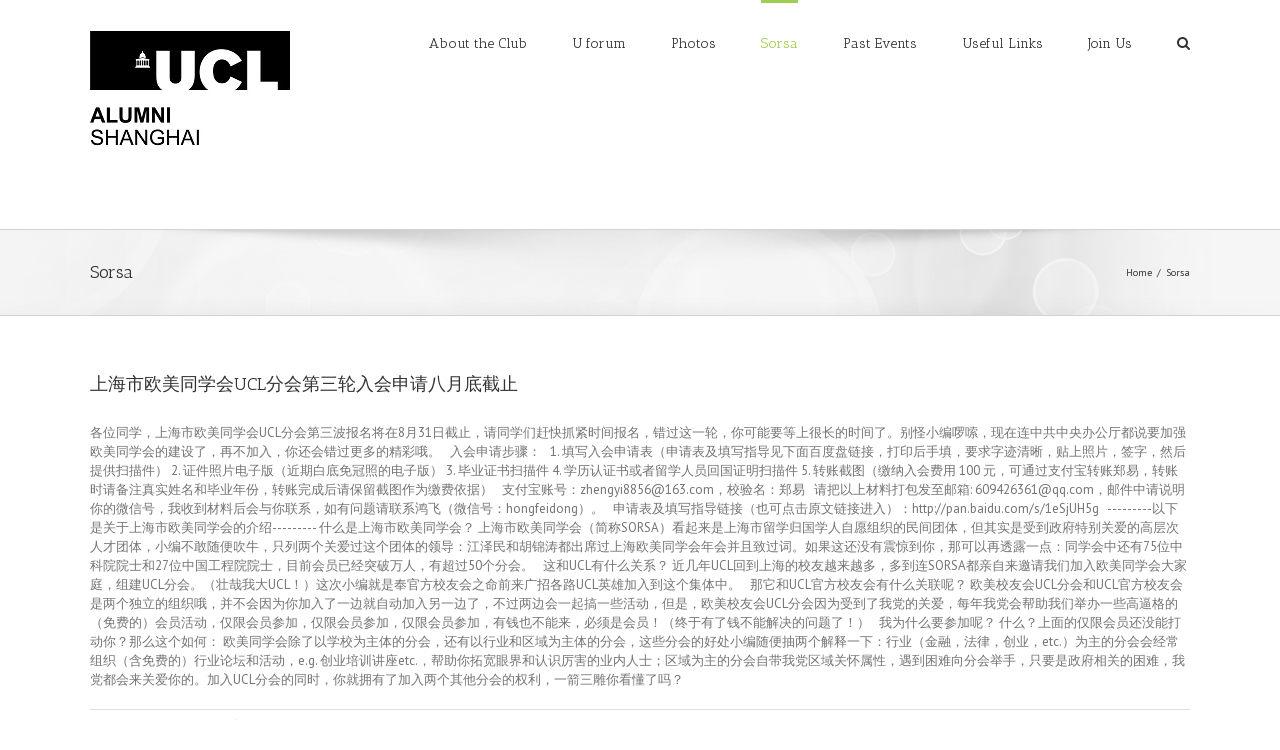

--- FILE ---
content_type: text/html; charset=UTF-8
request_url: http://uclalumni.cn/category/sorsa/
body_size: 26420
content:
<!DOCTYPE html>
<html class="" lang="en-US" prefix="og: http://ogp.me/ns# fb: http://ogp.me/ns/fb#">
<head>
	<meta http-equiv="X-UA-Compatible" content="IE=edge" />
	<meta http-equiv="Content-Type" content="text/html; charset=utf-8"/>
	<meta name="viewport" content="width=device-width, initial-scale=1" />
	<title>Sorsa &#8211; UCL Alumni Shanghai Club</title>
<link rel='dns-prefetch' href='//fonts.googleapis.com' />
<link rel='dns-prefetch' href='//s.w.org' />
<link rel="alternate" type="application/rss+xml" title="UCL Alumni Shanghai Club &raquo; Feed" href="http://uclalumni.cn/feed/" />
<link rel="alternate" type="application/rss+xml" title="UCL Alumni Shanghai Club &raquo; Comments Feed" href="http://uclalumni.cn/comments/feed/" />
<link rel="alternate" type="application/rss+xml" title="UCL Alumni Shanghai Club &raquo; Sorsa Category Feed" href="http://uclalumni.cn/category/sorsa/feed/" />
		<script type="text/javascript">
			window._wpemojiSettings = {"baseUrl":"https:\/\/s.w.org\/images\/core\/emoji\/2.3\/72x72\/","ext":".png","svgUrl":"https:\/\/s.w.org\/images\/core\/emoji\/2.3\/svg\/","svgExt":".svg","source":{"concatemoji":"http:\/\/uclalumni.cn\/wp-includes\/js\/wp-emoji-release.min.js?ver=4.9"}};
			!function(a,b,c){function d(a,b){var c=String.fromCharCode;l.clearRect(0,0,k.width,k.height),l.fillText(c.apply(this,a),0,0);var d=k.toDataURL();l.clearRect(0,0,k.width,k.height),l.fillText(c.apply(this,b),0,0);var e=k.toDataURL();return d===e}function e(a){var b;if(!l||!l.fillText)return!1;switch(l.textBaseline="top",l.font="600 32px Arial",a){case"flag":return!(b=d([55356,56826,55356,56819],[55356,56826,8203,55356,56819]))&&(b=d([55356,57332,56128,56423,56128,56418,56128,56421,56128,56430,56128,56423,56128,56447],[55356,57332,8203,56128,56423,8203,56128,56418,8203,56128,56421,8203,56128,56430,8203,56128,56423,8203,56128,56447]),!b);case"emoji":return b=d([55358,56794,8205,9794,65039],[55358,56794,8203,9794,65039]),!b}return!1}function f(a){var c=b.createElement("script");c.src=a,c.defer=c.type="text/javascript",b.getElementsByTagName("head")[0].appendChild(c)}var g,h,i,j,k=b.createElement("canvas"),l=k.getContext&&k.getContext("2d");for(j=Array("flag","emoji"),c.supports={everything:!0,everythingExceptFlag:!0},i=0;i<j.length;i++)c.supports[j[i]]=e(j[i]),c.supports.everything=c.supports.everything&&c.supports[j[i]],"flag"!==j[i]&&(c.supports.everythingExceptFlag=c.supports.everythingExceptFlag&&c.supports[j[i]]);c.supports.everythingExceptFlag=c.supports.everythingExceptFlag&&!c.supports.flag,c.DOMReady=!1,c.readyCallback=function(){c.DOMReady=!0},c.supports.everything||(h=function(){c.readyCallback()},b.addEventListener?(b.addEventListener("DOMContentLoaded",h,!1),a.addEventListener("load",h,!1)):(a.attachEvent("onload",h),b.attachEvent("onreadystatechange",function(){"complete"===b.readyState&&c.readyCallback()})),g=c.source||{},g.concatemoji?f(g.concatemoji):g.wpemoji&&g.twemoji&&(f(g.twemoji),f(g.wpemoji)))}(window,document,window._wpemojiSettings);
		</script>
		<style type="text/css">
img.wp-smiley,
img.emoji {
	display: inline !important;
	border: none !important;
	box-shadow: none !important;
	height: 1em !important;
	width: 1em !important;
	margin: 0 .07em !important;
	vertical-align: -0.1em !important;
	background: none !important;
	padding: 0 !important;
}
</style>
<link rel='stylesheet' id='contact-form-7-css'  href='http://uclalumni.cn/wp-content/plugins/contact-form-7/includes/css/styles.css?ver=4.9' type='text/css' media='all' />
<link rel='stylesheet' id='avada-stylesheet-css'  href='http://uclalumni.cn/wp-content/themes/Avada/assets/css/style.min.css?ver=5.1.5' type='text/css' media='all' />
<!--[if lte IE 9]>
<link rel='stylesheet' id='avada-IE-fontawesome-css'  href='http://uclalumni.cn/wp-content/themes/Avada/includes/lib/assets/fonts/fontawesome/font-awesome.css?ver=5.1.5' type='text/css' media='all' />
<![endif]-->
<!--[if IE]>
<link rel='stylesheet' id='avada-IE-css'  href='http://uclalumni.cn/wp-content/themes/Avada/assets/css/ie.css?ver=5.1.5' type='text/css' media='all' />
<![endif]-->
<link rel='stylesheet' id='fusion-dynamic-css-css'  href='//uclalumni.cn/wp-content/uploads/fusion-styles/fusion-global.css?ver=4.9' type='text/css' media='all' />
<link rel='stylesheet' id='avada_google_fonts-css'  href='https://fonts.googleapis.com/css?family=PT+Sans%3A400%7CAntic+Slab%3A400&#038;subset' type='text/css' media='all' />
<script type='text/javascript' src='http://uclalumni.cn/wp-includes/js/jquery/jquery.js?ver=1.12.4'></script>
<script type='text/javascript' src='http://uclalumni.cn/wp-includes/js/jquery/jquery-migrate.min.js?ver=1.4.1'></script>
<link rel='https://api.w.org/' href='http://uclalumni.cn/wp-json/' />
<link rel="EditURI" type="application/rsd+xml" title="RSD" href="http://uclalumni.cn/xmlrpc.php?rsd" />
<link rel="wlwmanifest" type="application/wlwmanifest+xml" href="http://uclalumni.cn/wp-includes/wlwmanifest.xml" /> 
<meta name="generator" content="WordPress 4.9" />
<link rel="icon" href="http://uclalumni.cn/wp-content/uploads/2016/10/cropped-LOGO-32x32.jpg" sizes="32x32" />
<link rel="icon" href="http://uclalumni.cn/wp-content/uploads/2016/10/cropped-LOGO-192x192.jpg" sizes="192x192" />
<link rel="apple-touch-icon-precomposed" href="http://uclalumni.cn/wp-content/uploads/2016/10/cropped-LOGO-180x180.jpg" />
<meta name="msapplication-TileImage" content="http://uclalumni.cn/wp-content/uploads/2016/10/cropped-LOGO-270x270.jpg" />

		
	<script type="text/javascript">
		var doc = document.documentElement;
		doc.setAttribute('data-useragent', navigator.userAgent);
	</script>

	</head>

<body class="archive category category-sorsa category-9 fusion-image-hovers fusion-body no-tablet-sticky-header no-mobile-sticky-header no-mobile-slidingbar no-mobile-totop mobile-logo-pos-left layout-wide-mode fusion-top-header menu-text-align-center mobile-menu-design-modern fusion-show-pagination-text">
				<div id="wrapper" class="">
		<div id="home" style="position:relative;top:1px;"></div>
				
		
			<header class="fusion-header-wrapper">
				<div class="fusion-header-v1 fusion-logo-left fusion-sticky-menu- fusion-sticky-logo- fusion-mobile-logo- fusion-mobile-menu-design-modern ">
					<div class="fusion-header-sticky-height"></div>
<div class="fusion-header">
	<div class="fusion-row">
		<div class="fusion-logo" data-margin-top="31px" data-margin-bottom="31px" data-margin-left="0px" data-margin-right="0px">
				<a class="fusion-logo-link" href="http://uclalumni.cn/">
						<img src="//uclalumni.cn/wp-content/uploads/2018/10/UCL_AlumniLogo_Shanghai.jpg" width="200" height="167" alt="UCL Alumni Shanghai Club Logo" class="fusion-logo-1x fusion-standard-logo" />

							<img src="//uclalumni.cn/wp-content/uploads/2018/10/UCL_AlumniLogo_Shanghai.jpg" width="200" height="167" alt="UCL Alumni Shanghai Club Retina Logo" class="fusion-standard-logo fusion-logo-2x" />
			
			<!-- mobile logo -->
			
			<!-- sticky header logo -->
					</a>
		</div>		<nav class="fusion-main-menu" aria-label="Main Menu"><ul role="menubar" id="menu-mainmenu" class="fusion-menu"><li role="menuitem"  id="menu-item-104"  class="menu-item menu-item-type-post_type menu-item-object-page menu-item-home menu-item-104"  ><a  href="http://uclalumni.cn/"><span class="menu-text">About the Club</span></a></li><li role="menuitem"  id="menu-item-443"  class="menu-item menu-item-type-taxonomy menu-item-object-category menu-item-443"  ><a  href="http://uclalumni.cn/category/u-forum/"><span class="menu-text">U forum</span></a></li><li role="menuitem"  id="menu-item-129"  class="menu-item menu-item-type-post_type menu-item-object-page menu-item-129"  ><a  href="http://uclalumni.cn/photos/"><span class="menu-text">Photos</span></a></li><li role="menuitem"  id="menu-item-108"  class="menu-item menu-item-type-taxonomy menu-item-object-category current-menu-item menu-item-108"  ><a  href="http://uclalumni.cn/category/sorsa/"><span class="menu-text">Sorsa</span></a></li><li role="menuitem"  id="menu-item-452"  class="menu-item menu-item-type-taxonomy menu-item-object-category menu-item-452"  ><a  href="http://uclalumni.cn/category/past-events/"><span class="menu-text">Past Events</span></a></li><li role="menuitem"  id="menu-item-118"  class="menu-item menu-item-type-post_type menu-item-object-page menu-item-has-children menu-item-118 fusion-dropdown-menu"  ><a  href="http://uclalumni.cn/?page_id=115"><span class="menu-text">Useful Links</span></a><ul role="menu" class="sub-menu"><li role="menuitem"  id="menu-item-122"  class="menu-item menu-item-type-post_type menu-item-object-page menu-item-122 fusion-dropdown-submenu"  ><a  href="http://uclalumni.cn/useful-links-for-alumni/"><span class=""><span class="">Useful Links for Alumni</span></a></li><li role="menuitem"  id="menu-item-121"  class="menu-item menu-item-type-post_type menu-item-object-page menu-item-121 fusion-dropdown-submenu"  ><a  href="http://uclalumni.cn/useful-links/useful-links-for-prospective-students/"><span class=""><span class="">Useful Links for Prospective Students</span></a></li><li role="menuitem"  id="menu-item-134"  class="menu-item menu-item-type-taxonomy menu-item-object-category menu-item-134 fusion-dropdown-submenu"  ><a  href="http://uclalumni.cn/category/ucl-news/"><span class=""><span class="">UCL News</span></a></li></ul></li><li role="menuitem"  id="menu-item-30"  class="menu-item menu-item-type-post_type menu-item-object-page menu-item-30"  ><a  href="http://uclalumni.cn/joinus/"><span class="menu-text">Join Us</span></a></li><li class="fusion-custom-menu-item fusion-main-menu-search"><a class="fusion-main-menu-icon" aria-hidden="true"></a><div class="fusion-custom-menu-item-contents"><form role="search" class="searchform" method="get" action="http://uclalumni.cn/">
	<div class="search-table">
		<div class="search-field">
			<input type="text" value="" name="s" class="s" placeholder="Search ..." required aria-required="true" aria-label="Search ..."/>
		</div>
		<div class="search-button">
			<input type="submit" class="searchsubmit" value="&#xf002;" alt="Search" />
		</div>
	</div>
</form>
</div></li></ul></nav>			<div class="fusion-mobile-menu-icons">
							<a href="#" class="fusion-icon fusion-icon-bars" aria-label="Toggle mobile menu"></a>
		
		
			</div>


<nav class="fusion-mobile-nav-holder"></nav>

	</div>
</div>
				</div>
				<div class="fusion-clearfix"></div>
			</header>
					
		<div id="sliders-container">
					</div>
						
					<div class="fusion-page-title-bar fusion-page-title-bar-breadcrumbs fusion-page-title-bar-left">
	<div class="fusion-page-title-row">
		<div class="fusion-page-title-wrapper">
			<div class="fusion-page-title-captions">

																			<h1 class="entry-title">Sorsa</h1>

									
				
			</div>

												<div class="fusion-page-title-secondary">
						<div class="fusion-breadcrumbs"><span><a href="http://uclalumni.cn"><span>Home</span></a></span><span class="fusion-breadcrumb-sep">/</span><span class="breadcrumb-leaf">Sorsa</span></div>					</div>
							
		</div>
	</div>
</div>
		
		
		
						<div id="main" role="main" class="clearfix " style="">
			<div class="fusion-row" style="">
<div id="content" class="full-width" style="width: 100%;">
	
	<div id="posts-container" class="fusion-blog-archive fusion-blog-layout-large-wrapper fusion-clearfix">
	<div class="fusion-posts-container fusion-blog-layout-large fusion-blog-pagination " data-pages="1">
					
														<article id="post-135" class="fusion-post-large  post fusion-clearfix post-135 type-post status-publish format-standard hentry category-sorsa">
					
					
					
																	

					
					
					
					<div class="fusion-post-content post-content">
												<h2 class="entry-title fusion-post-title"><a href="http://uclalumni.cn/2016/06/25/%e4%b8%8a%e6%b5%b7%e5%b8%82%e6%ac%a7%e7%be%8e%e5%90%8c%e5%ad%a6%e4%bc%9aucl%e5%88%86%e4%bc%9a%e7%ac%ac%e4%b8%89%e8%bd%ae%e5%85%a5%e4%bc%9a%e7%94%b3%e8%af%b7%e5%85%ab%e6%9c%88%e5%ba%95%e6%88%aa/">上海市欧美同学会UCL分会第三轮入会申请八月底截止</a></h2>
												
						<div class="fusion-post-content-container">
							<p>各位同学，上海市欧美同学会UCL分会第三波报名将在8月31日截止，请同学们赶快抓紧时间报名，错过这一轮，你可能要等上很长的时间了。别怪小编啰嗦，现在连中共中央办公厅都说要加强欧美同学会的建设了，再不加入，你还会错过更多的精彩哦。 &nbsp; 入会申请步骤：   1. 填写入会申请表（申请表及填写指导见下面百度盘链接，打印后手填，要求字迹清晰，贴上照片，签字，然后提供扫描件） 2. 证件照片电子版（近期白底免冠照的电子版） 3. 毕业证书扫描件 4. 学历认证书或者留学人员回国证明扫描件 5. 转账截图（缴纳入会费用 100 元，可通过支付宝转账郑易，转账时请备注真实姓名和毕业年份，转账完成后请保留截图作为缴费依据） &nbsp; 支付宝账号：zhengyi8856@163.com，校验名：郑易 &nbsp; 请把以上材料打包发至邮箱: 609426361@qq.com，邮件中请说明你的微信号，我收到材料后会与你联系，如有问题请联系鸿飞（微信号：hongfeidong）。 &nbsp; 申请表及填写指导链接（也可点击原文链接进入）：http://pan.baidu.com/s/1eSjUH5g &nbsp; ---------以下是关于上海市欧美同学会的介绍--------- 什么是上海市欧美同学会？ 上海市欧美同学会（简称SORSA）看起来是上海市留学归国学人自愿组织的民间团体，但其实是受到政府特别关爱的高层次人才团体，小编不敢随便吹牛，只列两个关爱过这个团体的领导：江泽民和胡锦涛都出席过上海欧美同学会年会并且致过词。如果这还没有震惊到你，那可以再透露一点：同学会中还有75位中科院院士和27位中国工程院院士，目前会员已经突破万人，有超过50个分会。 &nbsp; 这和UCL有什么关系？ 近几年UCL回到上海的校友越来越多，多到连SORSA都亲自来邀请我们加入欧美同学会大家庭，组建UCL分会。（壮哉我大UCL！）这次小编就是奉官方校友会之命前来广招各路UCL英雄加入到这个集体中。 &nbsp; 那它和UCL官方校友会有什么关联呢？ 欧美校友会UCL分会和UCL官方校友会是两个独立的组织哦，并不会因为你加入了一边就自动加入另一边了，不过两边会一起搞一些活动，但是，欧美校友会UCL分会因为受到了我党的关爱，每年我党会帮助我们举办一些高逼格的（免费的）会员活动，仅限会员参加，仅限会员参加，仅限会员参加，有钱也不能来，必须是会员！（终于有了钱不能解决的问题了！） &nbsp; 我为什么要参加呢？ 什么？上面的仅限会员还没能打动你？那么这个如何： 欧美同学会除了以学校为主体的分会，还有以行业和区域为主体的分会，这些分会的好处小编随便抽两个解释一下：行业（金融，法律，创业，etc.）为主的分会会经常组织（含免费的）行业论坛和活动，e.g. 创业培训讲座etc.，帮助你拓宽眼界和认识厉害的业内人士；区域为主的分会自带我党区域关怀属性，遇到困难向分会举手，只要是政府相关的困难，我党都会来关爱你的。加入UCL分会的同时，你就拥有了加入两个其他分会的权利，一箭三雕你看懂了吗？</p>						</div>
					</div>

					
																	<div class="fusion-meta-info">
																																<div class="fusion-alignleft">By <span class="vcard"><span class="fn"><a href="http://uclalumni.cn/author/skylin/" title="Posts by skylin" rel="author">skylin</a></span></span><span class="fusion-inline-sep">|</span>
	
	
			<span class="updated rich-snippet-hidden">
			2016-10-23T17:58:42+00:00		</span>
	
<span>June 25th, 2016</span><span class="fusion-inline-sep">|</span><a href="http://uclalumni.cn/category/sorsa/" rel="category tag">Sorsa</a><span class="fusion-inline-sep">|</span><span class="fusion-comments"><a href="http://uclalumni.cn/2016/06/25/%e4%b8%8a%e6%b5%b7%e5%b8%82%e6%ac%a7%e7%be%8e%e5%90%8c%e5%ad%a6%e4%bc%9aucl%e5%88%86%e4%bc%9a%e7%ac%ac%e4%b8%89%e8%bd%ae%e5%85%a5%e4%bc%9a%e7%94%b3%e8%af%b7%e5%85%ab%e6%9c%88%e5%ba%95%e6%88%aa/#respond">0 Comments</a></span></div>								
																<div class="fusion-alignright">
																													<a href="http://uclalumni.cn/2016/06/25/%e4%b8%8a%e6%b5%b7%e5%b8%82%e6%ac%a7%e7%be%8e%e5%90%8c%e5%ad%a6%e4%bc%9aucl%e5%88%86%e4%bc%9a%e7%ac%ac%e4%b8%89%e8%bd%ae%e5%85%a5%e4%bc%9a%e7%94%b3%e8%af%b7%e5%85%ab%e6%9c%88%e5%ba%95%e6%88%aa/" class="fusion-read-more">
											Read More										</a>
																	</div>
													</div>
					
					
									</article>

				
											<article id="post-44" class="fusion-post-large  post fusion-clearfix post-44 type-post status-publish format-standard hentry category-sorsa">
					
					
					
																	

					
					
					
					<div class="fusion-post-content post-content">
												<h2 class="entry-title fusion-post-title"><a href="http://uclalumni.cn/2016/05/09/%e4%b8%8a%e6%b5%b7%e5%b8%82%e6%ac%a7%e7%be%8e%e5%90%8c%e5%ad%a6%e4%bc%9aucl%e5%88%86%e4%bc%9a%e6%88%90%e7%ab%8b%e5%95%a6/">上海市欧美同学会UCL分会成立啦</a></h2>
												
						<div class="fusion-post-content-container">
							<p>2016年5月7日是个非常重要的日子，因为在这一天，上海市欧美同学会·上海市留学人员联合会伦敦大学学院校友会正式成立了！ 当天晚上校友会在高大上的上海中心举办了成立仪式，全场有近80位校友参与到了成立仪式中，盛况空前。 成立大会不仅吸引到了众多校友参与，还很有幸地请来了数位重量级嘉宾，包括上海市欧美同学会的常务副会长彭裕文，秘书长王建敏，留英分会会长毛祥东，伦敦帝国学院分会会长武宁，会员部副部长徐丽娜以及上海市欧美同学会的部分核心成员。几位嘉宾都在成立仪式中发表了热情洋溢的讲话，给这个新生的分会带来了很多指导和鼓励，让UCL感受到了来自组织的温暖。 当然除了嘉宾之外，我们英俊帅气的蔡会长也和大家分享了一下校友会成立的一些打算，总结起来就是帮助UCLer能更好地在上海生活工作学习，所以聚会联谊一定会有，生活娱乐小福利一定会有，但同时借助上海市欧美同学会这个强大的平台，我们也会给大家推荐很多学术讲座和行业论坛，希望能在方方面面帮助到大家。 仪式结束之后场地负责人还关上了灯让大家欣赏了一下陆家嘴的夜景，小伙伴们纷纷表示上海中心的360度无死角夜景实在是全上海最佳没有之一了。 然而这样就结束了吗？ 当然不会，成立大会之后的After-party把当晚推向了最高潮，任何语言在这一刻都是苍白无力的，直接上图。 After-party持续到了凌晨四点，UCLer真的是非常有活力！ 下面是广告时间：校友会成立之后，理事会正在面对越来越多的事务，现在急需小伙伴们的力量，因此在这里正式发出理事会干事召集帖，希望有各种特长的小伙伴能助理事会一臂之力，如果你有幸看到了这段，千万不要犹豫，马上加入这个有趣的组织，这一定会成为你人生中一段很有意思的经历，说不定还会帮助你找到新的人生方向，甚至找到属于你的另一半。 理事会四个部门的需求如下： 秘书处：全能型选手，灵活性强，擅长随机应变 宣传部：中文好，英文好，会写东西，会P图，玩转WORD/PPT，有一颗热情的心，只要满足以上任何一项，就可以加入宣传部 会员部：沟通能力强，喜欢与人打交道，如有CRM相关工作背景大大加分哦 财务部&amp;活动部：会管账，活动组织能力强，场地沟通与布置能力强 感兴趣的同学请在微信群中分别联系以下负责人：秘书处（Stella；微信号fancyfairyme），宣传部（星宇Henry;微信号zjgxpy），会员部（鸿飞；微信号hongfeidong），财务部&amp;活动部：（Summer；微信号65268497） 感谢大家支持，我们很快就会再见面了！</p>						</div>
					</div>

					
																	<div class="fusion-meta-info">
																																<div class="fusion-alignleft">By <span class="vcard"><span class="fn"><a href="http://uclalumni.cn/author/skylin/" title="Posts by skylin" rel="author">skylin</a></span></span><span class="fusion-inline-sep">|</span>
	
	
			<span class="updated rich-snippet-hidden">
			2016-10-23T17:58:58+00:00		</span>
	
<span>May 9th, 2016</span><span class="fusion-inline-sep">|</span><a href="http://uclalumni.cn/category/sorsa/" rel="category tag">Sorsa</a><span class="fusion-inline-sep">|</span><span class="fusion-comments"><a href="http://uclalumni.cn/2016/05/09/%e4%b8%8a%e6%b5%b7%e5%b8%82%e6%ac%a7%e7%be%8e%e5%90%8c%e5%ad%a6%e4%bc%9aucl%e5%88%86%e4%bc%9a%e6%88%90%e7%ab%8b%e5%95%a6/#respond">0 Comments</a></span></div>								
																<div class="fusion-alignright">
																													<a href="http://uclalumni.cn/2016/05/09/%e4%b8%8a%e6%b5%b7%e5%b8%82%e6%ac%a7%e7%be%8e%e5%90%8c%e5%ad%a6%e4%bc%9aucl%e5%88%86%e4%bc%9a%e6%88%90%e7%ab%8b%e5%95%a6/" class="fusion-read-more">
											Read More										</a>
																	</div>
													</div>
					
					
									</article>

				
											<article id="post-48" class="fusion-post-large  post fusion-clearfix post-48 type-post status-publish format-standard hentry category-sorsa">
					
					
					
																	

					
					
					
					<div class="fusion-post-content post-content">
												<h2 class="entry-title fusion-post-title"><a href="http://uclalumni.cn/2016/05/03/sorsa-ucl-alumni-club-inauguration-ceremony-rsvp/">SORSA UCL Alumni Club Inauguration Ceremony RSVP</a></h2>
												
						<div class="fusion-post-content-container">
							<p>Hi UCLers, Still remember the registration news about UCL Alumni club setting up a branch under the Shanghai Overseas Returned Scholars Association (SORSA) announced to you earlier this year? Good news! We are now about to formally set up the SORSA UCL Branch with the Inauguration Ceremony at 19:00 on May 7th in Shanghai Centre!  All the SORSA &#91;...&#93;</p>						</div>
					</div>

					
																	<div class="fusion-meta-info">
																																<div class="fusion-alignleft">By <span class="vcard"><span class="fn"><a href="http://uclalumni.cn/author/skylin/" title="Posts by skylin" rel="author">skylin</a></span></span><span class="fusion-inline-sep">|</span>
	
	
			<span class="updated rich-snippet-hidden">
			2016-10-23T17:59:08+00:00		</span>
	
<span>May 3rd, 2016</span><span class="fusion-inline-sep">|</span><a href="http://uclalumni.cn/category/sorsa/" rel="category tag">Sorsa</a><span class="fusion-inline-sep">|</span><span class="fusion-comments"><a href="http://uclalumni.cn/2016/05/03/sorsa-ucl-alumni-club-inauguration-ceremony-rsvp/#respond">0 Comments</a></span></div>								
																<div class="fusion-alignright">
																													<a href="http://uclalumni.cn/2016/05/03/sorsa-ucl-alumni-club-inauguration-ceremony-rsvp/" class="fusion-read-more">
											Read More										</a>
																	</div>
													</div>
					
					
									</article>

				
			
			
		</div>

								
			</div>
</div>
					
				</div>  <!-- fusion-row -->
			</div>  <!-- #main -->
			
			
			
			
										
				<div class="fusion-footer">

																
						<footer role="contentinfo" class="fusion-footer-widget-area fusion-widget-area">
							<div class="fusion-row">
								<div class="fusion-columns fusion-columns-4 fusion-widget-area">
									
																																							<div class="fusion-column col-lg-3 col-md-3 col-sm-3">
																							</div>
																																								<div class="fusion-column col-lg-3 col-md-3 col-sm-3">
																							</div>
																																								<div class="fusion-column col-lg-3 col-md-3 col-sm-3">
																							</div>
																																								<div class="fusion-column fusion-column-last col-lg-3 col-md-3 col-sm-3">
																							</div>
																																																									
									<div class="fusion-clearfix"></div>
								</div> <!-- fusion-columns -->
							</div> <!-- fusion-row -->
						</footer> <!-- fusion-footer-widget-area -->
					
																
						<footer id="footer" class="fusion-footer-copyright-area">
							<div class="fusion-row">
								<div class="fusion-copyright-content">

									<div class="fusion-copyright-notice">
		<div>
				Copyright 2012 - 2018 UCL Alumni Shanghai Club | All Rights Reserved | Powered by <a href="http://o1web.com">O1web</a>	</div>
</div>
			<div class="fusion-social-links-footer">
							</div>
		
								</div> <!-- fusion-fusion-copyright-content -->
							</div> <!-- fusion-row -->
						</footer> <!-- #footer -->
														</div> <!-- fusion-footer -->
					</div> <!-- wrapper -->

								<a class="fusion-one-page-text-link fusion-page-load-link"></a>

		<script type='text/javascript'>
/* <![CDATA[ */
var wpcf7 = {"apiSettings":{"root":"http:\/\/uclalumni.cn\/wp-json\/contact-form-7\/v1","namespace":"contact-form-7\/v1"},"recaptcha":{"messages":{"empty":"Please verify that you are not a robot."}}};
/* ]]> */
</script>
<script type='text/javascript' src='http://uclalumni.cn/wp-content/plugins/contact-form-7/includes/js/scripts.js?ver=4.9'></script>
<!--[if IE 9]>
<script type='text/javascript' src='http://uclalumni.cn/wp-content/themes/Avada/includes/lib/assets/min/js/general/fusion-ie9.js?ver=1'></script>
<![endif]-->
<script type='text/javascript' src='//uclalumni.cn/wp-content/uploads/fusion-scripts/0d3b2c1dbd4e25799ecf0d66fddba20e.js'></script>
<script type='text/javascript' src='http://uclalumni.cn/wp-includes/js/wp-embed.min.js?ver=4.9'></script>

			</body>
</html>
